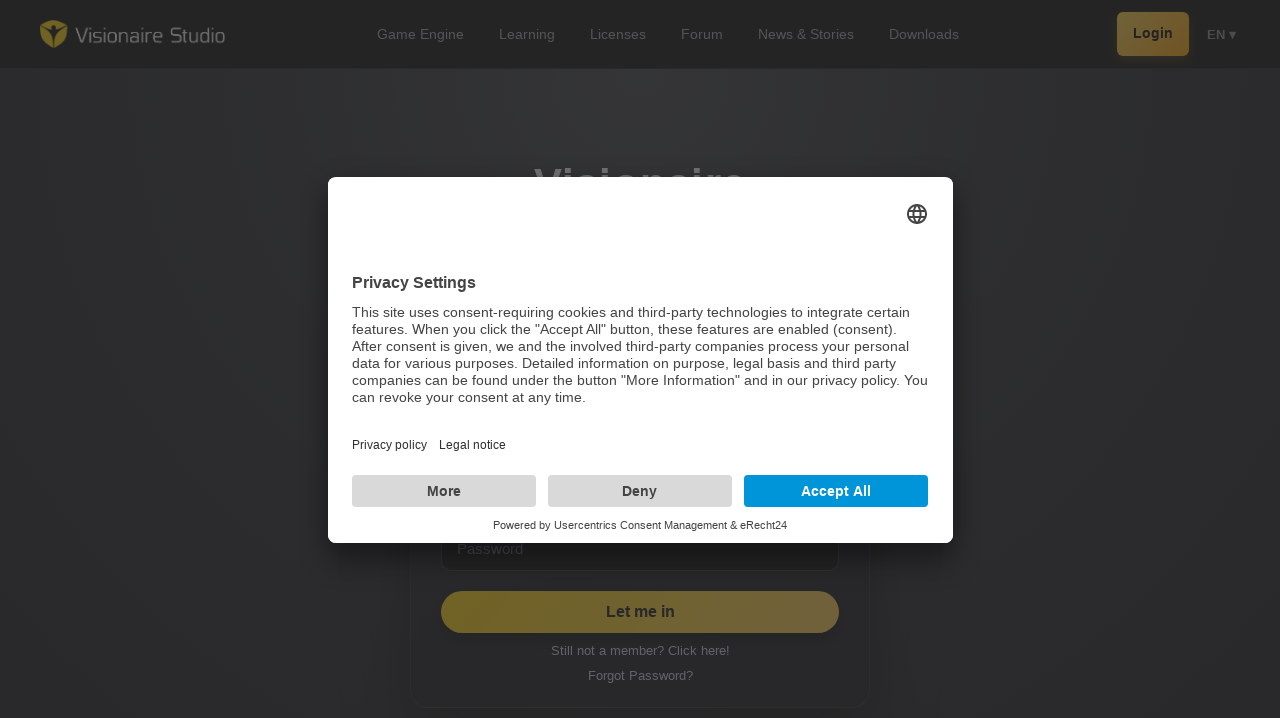

--- FILE ---
content_type: text/html; charset=utf-8
request_url: https://www.visionaire-studio.net/login/?redirect_url=/forum/quote/?id=51426
body_size: 5794
content:
<!DOCTYPE html>
<html lang="en">
<head>
    <base href="https://www.visionaire-studio.net" />
<title>Login now</title>
<link rel="shortcut icon" href="/_Themes/PhotoScheme/Favicons/Favicon_5/Favicon_5.ico?v=17" />
<link rel="manifest" href="/manifest.json" />
<script id="usercentrics-cmp" async data-eu-mode="true" data-settings-id="u0PooXBl" src="https://app.eu.usercentrics.eu/browser-ui/latest/loader.js"></script>
<script type="application/javascript" src="https://sdp.eu.usercentrics.eu/latest/uc-block.bundle.js"></script><meta name="description" content=""  id="meta_description" />
<meta name="keywords" content=""  id="meta_keywords"  />
<meta http-equiv="language" content="en" />
<meta name="robots" content="index, follow" id="meta_robots" />
<meta http-equiv="Content-Type" content="application/xhtml+xml; charset=UTF-8" id="meta_charset" />
<meta name="generator" content="siteface" id="meta_generator" />
<link rel="canonical" href="https://www.visionaire-studio.net/login/?redirect_url=/forum/quote/?id=51426" />
<meta name="viewport" content="width=device-width" />
<meta name="google-site-verification" content="yTB6eN4A7rxc-OOaRw2xtc8XsrwCjkxKHZSFCXCK9WA"  />
<meta property="og:title" content="Login now"  />
<meta property="og:description" content=""  />
<meta property="og:image" content="https://images.siteface.net/siteface/OGImages/5/game-engine.png"  />
<meta property="og:url" content="https://www.visionaire-studio.net/login/?redirect_url=/forum/quote/?id=51426"  />
<meta property="og:site_name" content="Visionaire Studio"  />
<link rel="alternate" href="https://www.visionaire-studio.net/?lang=de" hreflang="de" />
<link rel="alternate" href="https://www.visionaire-studio.net/?lang=en" hreflang="en" />
<link href="https://images.siteface.net/Styles/5/vs.min.css?version=2026118211747930" rel="Stylesheet" type="text/css" />
<link href="https://images.siteface.net/Styles/5/forum.min.css?version=2026120175910127" rel="Stylesheet" type="text/css" />
<link href="https://images.siteface.net/Styles/5/book.min.css?version=20171128144151920" rel="Stylesheet" type="text/css" />
<link href="https://images.siteface.net/Styles/5/news.min.css?version=2026119161353790" rel="Stylesheet" type="text/css" />
<link href="https://images.siteface.net/Styles/5/shop.min.css?version=20251123154840640" rel="Stylesheet" type="text/css" />
<link href="https://images.siteface.net/Styles/5/messages.min.css?version=2025121161731947" rel="Stylesheet" type="text/css" />
<link href="https://images.siteface.net/Styles/5/mobile.min.css?version=2025123112547720" rel="Stylesheet" type="text/css" />
<link href="https://images.siteface.net/Styles/5/comments.min.css?version=20161219143617443" rel="Stylesheet" type="text/css" />
<link href="https://images.siteface.net/Styles/5/games.min.css?version=2026119164938997" rel="Stylesheet" type="text/css" />
<link href="https://images.siteface.net/Styles/5/Referenzen.min.css?version=202611916334447" rel="Stylesheet" type="text/css" />
<link href="https://images.siteface.net/Styles/5/User.min.css?version=2026119161551427" rel="Stylesheet" type="text/css" />
<link href="https://images.siteface.net/Styles/5/downloads.min.css?version=2026119164027357" rel="Stylesheet" type="text/css" />
<link href="https://images.siteface.net/Styles/5/Engine.min.css?version=2026119165312623" rel="Stylesheet" type="text/css" />
<link href="https://images.siteface.net/Styles/5/Features.min.css?version=202611916546570" rel="Stylesheet" type="text/css" />
<link href="https://images.siteface.net/Styles/5/Footer.min.css?version=2026119165516320" rel="Stylesheet" type="text/css" />
<link href="https://images.siteface.net/Styles/5/Learning.min.css?version=202611918153497" rel="Stylesheet" type="text/css" />
<script id='recaptcha-script' src='https://www.google.com/recaptcha/api.js' type="text/plain" data-usercentrics="reCAPTCHA" async defer></script>

    <script src="/bundles/sfCore?v=248f347bef094d9889b1782ef0e2efdd4231bc1b"></script>
</head>
<body class=" ">
<style>
/* ================================
   1. VARIABLES & CORE SETTINGS
================================ */
:root {
  --vs-bg-glass: rgba(5, 5, 7, 0.9);
  --vs-gold-primary: #FFD34C;
  --vs-gold-gradient: linear-gradient(135deg, #FFD34C 0%, #FFA000 100%);
  --vs-text-white: #ffffff;
  --vs-text-muted: #9ca3af;
  --ease-smooth: cubic-bezier(0.23, 1, 0.32, 1);
}

/* ================================
   2. TOP BAR (Desktop Base)
================================ */
.vs-topbar {
  position: sticky; top: 0; z-index: 999; width: 100%;
  background: rgba(5, 5, 7, 0.85);
  backdrop-filter: blur(12px); -webkit-backdrop-filter: blur(12px);
  border-bottom: 1px solid rgba(255,255,255,0.08);
}

.vs-topbar-inner {
  max-width: 1200px; margin: 0 auto; padding: 12px 20px;
  display: flex; align-items: center; justify-content: space-between;
}

/* Logo */
.vs-logo img { height: 28px; display: block; transition: transform 0.3s; }
.vs-logo:hover img { transform: scale(1.05); }

/* ================================
   3. DESKTOP NAVIGATION
================================ */
.vs-mainnav { display: flex; align-items: center; }
.vs-mainnav .navigation { display: flex; gap: 4px; list-style: none; padding: 0; margin: 0; }
.vs-mainnav .navigation li a {
  display: block; font-size: 0.9rem; font-weight: 500; color: var(--vs-text-muted);
  text-decoration: none; padding: 6px 14px; border-radius: 6px; transition: all 0.2s;
}
.vs-mainnav .navigation li a:hover { color: #fff; background: rgba(255,255,255,0.05); }
.vs-mainnav .navigation li.active > a { color: #000; background: var(--vs-gold-primary); font-weight: 600; }

/* ================================
   4. RIGHT SIDE (Desktop)
================================ */
.vs-right { display: flex; align-items: center; gap: 16px; }

/* Login Button Desktop */
.button-signup {
  background: var(--vs-gold-gradient); color: #000 !important; font-weight: 600;
  font-size: 0.85rem; padding: 6px 16px; border-radius: 6px; text-decoration: none;
  transition: transform 0.2s; box-shadow: 0 4px 10px rgba(255, 160, 0, 0.2);
}
.button-signup:hover { transform: translateY(-1px); box-shadow: 0 6px 14px rgba(255, 160, 0, 0.3); }

/* Icons Desktop */
.vs-msg img { height: 20px; filter: invert(1); opacity: 0.7; }
.vs-avatar img { width: 32px; height: 32px; border-radius: 50%; border: 2px solid rgba(255,255,255,0.1); }

/* Language Desktop */
.vs-lang { position: relative; margin-left: 4px; }
.vs-lang-btn { font-size: 0.8rem; font-weight: 600; color: #888; cursor: pointer; padding: 4px; }
.vs-lang-btn:hover { color: #fff; }

.vs-lang-dropdown {
  position: absolute; top: 35px; right: 0; background: #111; border: 1px solid rgba(255,255,255,0.1);
  border-radius: 8px; padding: 6px 0; width: 140px; display: none; box-shadow: 0 10px 30px rgba(0,0,0,0.5);
}
.vs-lang-dropdown a { display: block; padding: 8px 16px; color: #aaa; font-size: 0.85rem; text-decoration: none; }
.vs-lang-dropdown a:hover { background: rgba(255,255,255,0.05); color: var(--vs-gold-primary); }

/* ================================
   5. MOBILE MENU (FIXED)
================================ */
.vs-mobile-toggle { display: none; height: 20px; filter: invert(1); cursor: pointer; }

.vs-mobile-menu {
  position: fixed; inset: 0;
  background: #0b0b0e;
  z-index: 2000;
  display: flex; flex-direction: column;
  padding: 80px 30px 40px 30px;
  overflow-y: auto;
  opacity: 0; pointer-events: none;
  transform: translateX(20px);
  transition: opacity 0.3s ease, transform 0.3s ease;
}

.vs-mobile-menu.is-open { opacity: 1; pointer-events: auto; transform: translateX(0); }

.vs-mobile-close {
  position: absolute; top: 25px; right: 25px;
  background: none; border: none; color: #fff; font-size: 2rem; cursor: pointer;
}

/* Mobile Navi */
.vs-mobile-menu .navigation {
  display: flex !important; flex-direction: column !important; align-items: center !important;
  gap: 20px; list-style: none; padding: 0; margin: 0 0 40px 0; width: 100%;
}
.vs-mobile-menu .navigation li { width: 100%; text-align: center; }
.vs-mobile-menu .navigation li a {
  font-size: 1.4rem !important; font-weight: 700 !important;
  color: #fff !important; text-decoration: none; display: block;
}
.vs-mobile-menu .navigation li.active > a { color: var(--vs-gold-primary) !important; }

/* Mobile Divider & Actions */
.vs-mobile-divider { width: 40px; height: 1px; background: rgba(255,255,255,0.15); margin: 0 auto 30px auto; }

.vs-mobile-actions { display: flex; flex-direction: column; align-items: center; gap: 15px; width: 100%; }
.vs-mobile-link { font-size: 1.1rem; color: #999; text-decoration: none; }
.vs-mobile-link:hover { color: #fff; }
.vs-mobile-btn {
  background: var(--vs-gold-gradient); color: #000 !important;
  padding: 12px 40px; border-radius: 99px; font-weight: bold; text-decoration: none;
  font-size: 1.1rem; display: inline-block;
}

/* Mobile Language Chips */
.vs-mobile-lang {
  margin-top: auto; padding-top: 30px;
  display: flex; justify-content: center; gap: 8px; flex-wrap: wrap;
}
.vs-mobile-lang a {
  color: #888; border: 1px solid #333; padding: 6px 10px; border-radius: 8px;
  text-decoration: none; font-size: 0.8rem; font-weight: 600;
}
.vs-mobile-lang a:hover {
  border-color: var(--vs-gold-primary); color: var(--vs-gold-primary);
}

/* RESPONSIVE */
@media (max-width: 1000px) {
  .vs-mainnav { display: none; }
  .vs-mobile-toggle { display: block; }
}
@media (max-width: 700px) {
  .vs-lang { display: none; }
  .button-signup, .vs-msg, .vs-avatar { display: none; }
}
</style>

<header class="vs-topbar">
  <div class="vs-topbar-inner">

    <div class="vs-logo">
      <a href="/">
        <img src="https://images.siteface.net/siteface/CMS/76/Navi/visionaire-logo-white.png" alt="Visionaire Studio">
      </a>
    </div>

    <nav class="vs-mainnav hideOnMobile">
      <ul id="WebsiteNavigation" class="navigation" >
							<li class="   "><a href="/cms/features.html" >Game Engine</a></li>
							<li class="   "><a href="/cms/Learning-Visionaire-Studio.html" >Learning</a></li>
							<li class="   "><a href="/shop/" >Licenses</a></li>
							<li class="   "><a href="/forum/" >Forum</a></li>
							<li class="   "><a href="/news/" >News &amp; Stories</a></li>
							<li class="   "><a href="/downloads" >Downloads</a></li>
						</ul>
    </nav>

    <div class="vs-right">

      
        <a href="/login/" class="button-signup">Login</a>
      

      <div class="vs-lang">
        <div class="vs-lang-btn" id="vsLangBtn">
            EN
            ▾
        </div>
        <div class="vs-lang-dropdown" id="vsLangDropdown">
          <a href="/?lang=de">Deutsch</a>
          <a href="/?lang=en">English</a>
          <a href="/?lang=fr">Français</a>
          <a href="/?lang=es">Español</a>
          <a href="/?lang=it">Italiano</a>
          <a href="/?lang=cz">Čeština</a>
        </div>
      </div>

      <img src="https://images.siteface.net/siteface/CMS/5/Navi/menu.svg" 
           class="vs-mobile-toggle" id="vsMobileToggle" alt="Menu">
    </div>
  </div>
</header>

<div class="vs-mobile-menu" id="vsMobileMenu">
  <button type="button" class="vs-mobile-close" id="vsMobileClose">&times;</button>
  
  <ul id="WebsiteNavigation" class="navigation" >
							<li class="   "><a href="/cms/features.html" >Game Engine</a></li>
							<li class="   "><a href="/cms/Learning-Visionaire-Studio.html" >Learning</a></li>
							<li class="   "><a href="/shop/" >Licenses</a></li>
							<li class="   "><a href="/forum/" >Forum</a></li>
							<li class="   "><a href="/news/" >News &amp; Stories</a></li>
							<li class="   "><a href="/downloads" >Downloads</a></li>
						</ul>

  <div class="vs-mobile-divider"></div>

  <div class="vs-mobile-actions">
    
      <a href="/login/" class="vs-mobile-btn">Login / Registrieren</a>
    
  </div>

  <div class="vs-mobile-lang">
    <a href="/?lang=de">DE</a>
    <a href="/?lang=en">EN</a>
    <a href="/?lang=fr">FR</a>
    <a href="/?lang=es">ES</a>
    <a href="/?lang=it">IT</a>
    <a href="/?lang=cz">CZ</a>
  </div>

</div>

<script>
(function() {
  // Desktop Lang Dropdown Logic
  const langBtn = document.getElementById('vsLangBtn');
  const langDrop = document.getElementById('vsLangDropdown');
  if(langBtn && langDrop) {
    langBtn.addEventListener('click', (e) => {
      e.stopPropagation();
      langDrop.style.display = langDrop.style.display === 'block' ? 'none' : 'block';
    });
    document.addEventListener('click', (e) => {
      if (!langDrop.contains(e.target) && e.target !== langBtn) langDrop.style.display = 'none';
    });
  }

  // Mobile Menu Logic
  const toggle = document.getElementById('vsMobileToggle');
  const menu = document.getElementById('vsMobileMenu');
  const close = document.getElementById('vsMobileClose');
  
  if(toggle && menu) {
    toggle.addEventListener('click', () => { 
      menu.classList.add('is-open'); 
      document.body.style.overflow = 'hidden'; 
    });
    close.addEventListener('click', () => { 
      menu.classList.remove('is-open'); 
      document.body.style.overflow = ''; 
    });
  }
})();
</script>

<style>
/* ================================
   LOGIN PAGE – VISIONAIRE DARK
================================ */

.background-login {
  min-height: calc(100vh - 70px);
  padding: 40px 16px 60px;
  background:
    radial-gradient(circle at 50% 0%, #3a3c44 0%, #22232b 40%, #101017 100%);
  display: flex;
  align-items: center;
  justify-content: center;
}

/* Wrapper */
.vs-login-shell {
  max-width: 460px;
  width: 100%;
  text-align: center;
}

/* Haupttitel */
.vs-login-title {
  font-size: 2.6rem;
  font-weight: 700;
  color: #ffffff;
  margin: 0 0 14px;
  letter-spacing: 0.03em;
}

/* Werbe-Subline */
.vs-login-subline {
  text-align: center;
  color: #dfe2ec;
  font-size: 1rem;
  margin-bottom: 32px;
  line-height: 1.45;
  opacity: 0.9;
}

/* Card */
.vs-login-card {
  background: radial-gradient(circle at 0 0, rgba(255,255,255,0.06), transparent 60%),
              #111119;
  border-radius: 18px;
  padding: 26px 30px 24px;
  box-shadow: 0 22px 60px rgba(0,0,0,0.85);
  border: 1px solid rgba(255,255,255,0.07);
  color: #f5f5f7;
}

/* Social Buttons */
.login-social-networks {
  display: flex;
  gap: 12px;
  justify-content: center;
  margin-bottom: 20px;
}

.login-social-networks a {
  flex: 1 1 auto;
  display: inline-flex;
  align-items: center;
  justify-content: center;
  padding: 11px 10px;
  border-radius: 999px;
  font-size: 0.95rem;
  font-weight: 600;
  letter-spacing: 0.02em;
  text-decoration: none;
  color: #fff;
  border: none;
  box-shadow: 0 3px 10px rgba(0,0,0,0.35);
  transition: transform 0.16s ease, box-shadow 0.16s ease, filter 0.16s ease;
}

/* Facebook */
.login-facebook {
  background: #1877f2;
}

/* Google – moderner, neutrales Logo (kein G+) */
.login-google {
  background: #db4437;
}

.login-social-networks a:hover {
  transform: translateY(-2px);
  box-shadow: 0 6px 18px rgba(0,0,0,0.55);
  filter: brightness(1.07);
}

/* Trenntext */
.login-spacer-text {
  margin: 2px 0 18px;
  font-size: 0.85rem;
  color: #a0a4b5;
}

/* Inputs */
.input-field {
  width: 100%;
  padding: 12px 15px;
  border-radius: 10px;
  border: 1px solid rgba(255,255,255,0.16);
  background: rgba(4,4,8,0.95);
  color: #f5f5f7;
  font-size: 0.96rem;
  margin-bottom: 14px;
  box-shadow: inset 0 1px 3px rgba(0,0,0,0.7);
}

.input-field::placeholder {
  color: #777b8c;
}

.input-field:focus {
  outline: none;
  border-color: #ffd54a;
  box-shadow: 0 0 0 1px rgba(255,213,74,0.4);
}

/* Login Button */
.button.active {
  width: 100%;
  margin-top: 6px;
  padding: 12px 0;
  border-radius: 999px;
  border: none;
  background: linear-gradient(130deg, #ffd400, #ffce55);
  color: #111111;
  font-weight: 650;
  font-size: 1rem;
  cursor: pointer;
  box-shadow: 0 8px 18px rgba(0,0,0,0.7);
  transition: transform 0.16s ease, box-shadow 0.16s ease, filter 0.16s ease;
}

.button.active:hover {
  transform: translateY(-2px);
  box-shadow: 0 12px 26px rgba(0,0,0,0.85);
  filter: brightness(1.05);
}

/* Links */
.info-link {
  margin-top: 10px;
  font-size: 0.82rem;
}

.info-link a {
  color: #cfd2e3 !important;
  text-decoration: none;
}

.info-link a:hover {
  text-decoration: underline;
}

/* Responsiv */
@media (max-width: 520px) {
  .vs-login-card {
    padding: 22px 20px 20px;
  }
  .vs-login-title {
    font-size: 2.2rem;
  }
}
</style>


<section class="module_area background-login">
  <div class="vs-login-shell">

    <!-- Titel -->
    <h1 class="vs-login-title">Visionaire Community</h1>

    <!-- Subline -->
    <p class="vs-login-subline">
      Join the discussion, showcase your projects, share updates,
and manage your Visionaire Studio profile.
    </p>

    <!-- Karte -->
    <div class="vs-login-card">

      <!-- Social Login -->
      <div class="login-social-networks">

        <a href="/oAuth/?provider=facebook&redirect_url=/forum/quote/?id=51426" class="login-facebook">
          Facebook
        </a>

        <a href="/oAuth/?provider=google&redirect_url=/forum/quote/?id=51426" class="login-google">
          Google
        </a>

      </div>

      <h3 class="login-spacer-text">or use your e-mail</h3>

      <iframe name="registration_iframe" id="registration_frame" class="dn"></iframe>
      <div id="registration_message" class="message dn"></div>

      <!-- Formular -->
      <form class="login-formular" method="post" id="frm_login_2"
            action="/registration/login/?try=1" name="frm_login_2">

        <input type="hidden" id="url_crypt" name="url_crypt" value="">
        <input type="hidden" id="login_url" name="login_url" value="http://visionaire.siteface.net/registration/login/">
        <input type="hidden" id="login_portal" name="login_portal" value="76">
        <input type="hidden" id="login_redirectUrl" name="login_redirectUrl" value="/forum/quote/?id=51426">

        <ul>

          <li id="input-username">
            <input data-index="1"
                   type="text"
                   placeholder="E-mail address"
                   class="input-field"
                   name="login_benutzername"
                   id="login_benutzername"
                   autofocus />
          </li>

          <li id="input-password">
            <input data-index="4"
                   type="password"
                   placeholder="Password"
                   class="input-field"
                   name="login_kennwort"
                   id="login_kennwort" />
          </li>

          <li>
            <input type="submit"
                   class="button active"
                   id="login_button"
                   name="login_button"
                   value="Let me in" />
          </li>

          <li class="info-link">
            <a href="/signup/">Still not a member? Click here!</a>
          </li>
          <li class="info-link">
            <a href="/forgotPassword/">Forgot Password?</a>
          </li>

        </ul>
      </form>
    </div>

  </div>
</section>


<section id="vs-footer">
  <div class="vs-inner">

    <div class="footer-grid">

      <!-- BRANDING / LOGO BLOCK -->
      <div>
        <div class="footer-logo">
          <a href="/">
            <img src="https://images.siteface.net/siteface/CMS/5/Navi/visionaire-logo-white.png" alt="Visionaire Studio" />
          </a>
        </div>

        <p>Bring your stories to life.</p>

        <div class="footer-socials">
          <a href="https://www.facebook.com/VisionaireStudio/" target="_blank" rel="noopener">
            <img src="https://images.siteface.net/siteface//CMS/76/Navi/facebook-big.png" alt="Facebook" />
          </a>
          <a href="https://twitter.com/visstudio_en" target="_blank" rel="noopener">
            <img src="https://images.siteface.net/siteface//CMS/76/Navi/twitter-big.png" alt="Twitter" />
          </a>
          <a href="https://discord.gg/g5zFejW" target="_blank" rel="noopener">
            <img src="https://images.siteface.net/siteface//CMS/5/Navi/discord-big.png" alt="Discord" />
          </a>
        </div>
      </div>

      <!-- PRODUCT -->
      <div>
        <h4>Product</h4>
        <a href="/features-german.html">Features</a>
        <a href="/shop">Pricing</a>
        <a href="/downloads">Download</a>
      </div>

      <!-- RESOURCES -->
      <div>
        <h4>Resources</h4>
        <a href="https://wiki.visionaire-tracker.net/wiki/Main_Page" target="_blank">Documentation</a>
        <a href="/learning">Tutorials</a>
        <a href="/news/">Blog</a>
      </div>

      <!-- COMMUNITY -->
      <div>
        <h4>Community</h4>
        <a href="https://www.visionaire-studio.net/references">Showcase</a>
        <a href="https://www.visionaire-studio.net/forum/" target="_blank">Forum</a>
        <a href="https://discord.gg/g5zFejW" target="_blank">Discord</a>
      </div>

    </div>

    <!-- BOTTOM LINE -->

<div class="footer-bottom">
  © 2026 Visionaire Studio. All rights reserved. <br>

  

  
    <a href="https://www.visionaire-studio.net/cms/imprint.html">Imprint</a> · 
    <a href="https://www.visionaire-studio.net/cms/privacy-policy.html">Privacy Policy</a> · 
    <a href="https://www.visionaire-studio.net/cms/general-terms.html">Terms</a>
  

</div>

  </div>
</section>







<script type="text/javascript" src="/media/translate/translate.5.en.min.js"></script>
<script type="text/javascript" src="/Scripts/5/F1B9EA1E257394587DADA14BFBDF971F.min.js?version=2025520102324867"></script>


</body>
</html>


--- FILE ---
content_type: text/css
request_url: https://images.siteface.net/Styles/5/User.min.css?version=2026119161551427
body_size: 1805
content:
.module_area.user-profile{background:linear-gradient(135deg,#1d3460 0%,#0f172a 50%,#050816 100%);padding:40px 0 60px;color:#f9fafb;font-family:system-ui,-apple-system,"Segoe UI",sans-serif}.user-profile-inner{max-width:1080px;margin:0 auto;padding:0 20px}.user-profile-header{display:flex;justify-content:space-between;align-items:center;margin-bottom:18px}.profile-back-btn{border-radius:999px;border:1px solid rgba(148,163,184,.6);background:rgba(15,23,42,.7);color:#e5e7eb;padding:6px 14px;font-size:.9rem;cursor:pointer;transition:.18s ease}.profile-back-btn:hover{background:rgba(30,64,175,.9);border-color:rgba(191,219,254,.9)}.user-profile-header-right{display:flex;gap:8px}.profile-btn{border-radius:999px;font-size:.9rem;padding:7px 16px;text-decoration:none;display:inline-flex;align-items:center;justify-content:center;border:1px solid transparent;transition:.18s ease;white-space:nowrap}.profile-btn-edit{background:#fde68a;color:#111827;font-weight:600;border-color:#fbbf24;box-shadow:0 8px 18px rgba(0,0,0,.6)}.profile-btn-edit:hover{background:#facc15;border-color:#f59e0b;transform:translateY(-1px);box-shadow:0 11px 24px rgba(0,0,0,.8);color:#111827}.profile-btn-logout,.profile-btn-message{background:rgba(15,23,42,.7);color:#e5e7eb;border-color:rgba(148,163,184,.7);box-shadow:0 6px 16px rgba(0,0,0,.45)}.profile-btn-logout:hover{background:#b91c1c;border-color:#f97316;color:#fff;transform:translateY(-1px);box-shadow:0 4px 12px rgba(0,0,0,.6)}.profile-btn-message:hover{background:#1d4ed8;border-color:#bfdbfe;transform:translateY(-1px)}.user-profile-grid{display:grid;grid-template-columns:260px minmax(0,1fr);gap:32px;align-items:flex-start;margin-bottom:26px}.user-profile-avatar-wrap{display:flex;justify-content:center}.user-profile-avatar{width:220px;height:220px;border-radius:999px;overflow:hidden;border:3px solid rgba(248,250,252,.9);box-shadow:0 10px 30px rgba(0,0,0,.55);position:relative;background:radial-gradient(circle at 30% 0%,#1d4ed8 0%,#020617 70%)}.user-profile-avatar img{width:100%;height:100%;object-fit:cover;display:block}.user-profile-avatar-placeholder{width:100%;height:100%;display:flex;align-items:center;justify-content:center;font-size:4rem;opacity:.9}.user-profile-avatar.user-online::after{content:"";position:absolute;right:6px;bottom:6px;width:16px;height:16px;border-radius:999px;background:#22c55e;border:2px solid #020617;box-shadow:0 0 6px rgba(22,163,74,.6);pointer-events:none}@media(max-width:600px){.user-profile-avatar.user-online::after{right:4px;bottom:4px;width:13px;height:13px;border-width:2px}}.user-profile-main{min-width:0}.user-profile-heading-row{display:flex;justify-content:space-between;gap:18px;align-items:flex-start;margin-bottom:12px}.user-profile-heading-main{display:block}.user-profile-name{margin:0 0 4px;font-size:2rem;letter-spacing:.03em}.user-profile-meta{font-size:.98rem;color:#cbd5f5}.user-profile-avatar-inline{display:none;align-items:center}.user-profile-rank{text-align:right}.user-profile-rank-badge{display:inline-flex;align-items:center;gap:6px;border-radius:999px;padding:6px 12px;background:radial-gradient(circle at 0 0,#fef9c3 0%,#facc15 45%,#b45309 100%);color:#111827;font-size:.86rem;font-weight:700;box-shadow:0 6px 16px rgba(0,0,0,.45)}.user-profile-rank-sub{margin-top:4px;font-size:.78rem;color:#e5e7eb}.user-profile-quote{margin:10px 0 14px;padding:12px 16px 14px 16px;border-radius:12px;background:rgba(15,23,42,.9);border:1px solid rgba(148,163,184,.4);display:grid;grid-template-columns:auto minmax(0,1fr);gap:12px;align-items:flex-start}.user-profile-quote .quote-icon{font-size:2.2rem;line-height:1;opacity:.5}.user-profile-quote .quote-text{font-size:1rem;line-height:1.6}.quote-placeholder{opacity:.7;font-style:italic}.user-profile-info-card{margin-top:6px;padding:12px 14px;border-radius:12px;background:rgba(15,23,42,.95);border:1px solid rgba(148,163,184,.35);display:grid;grid-template-columns:repeat(3,minmax(0,1fr));gap:10px}.info-item{min-width:0}.info-label{font-size:.78rem;color:#cbd5f5;margin-bottom:2px}.info-value{font-size:.95rem;font-weight:600}.user-profile-content-grid{margin-top:14px;display:grid;grid-template-columns:minmax(0,1.4fr) minmax(0,1fr);gap:18px}.user-profile-column{min-width:0}.profile-box{background:rgba(15,23,42,.96);border-radius:14px;border:1px solid rgba(148,163,184,.4);padding:14px 16px 16px;box-shadow:0 6px 18px rgba(0,0,0,.55)}.profile-box+.profile-box{margin-top:14px}.profile-box-title{margin:0 0 10px;font-size:1.05rem;font-weight:700}.profile-activity-list{list-style:none;margin:0;padding:0;display:flex;flex-direction:column;gap:8px}.activity-item{padding:8px 10px;border-radius:10px;background:#020617;border:1px solid rgba(30,64,175,.4)}.activity-title{font-size:.92rem;margin-bottom:2px}.activity-meta{font-size:.78rem;color:#9ca3af}.profile-social-list{display:flex;flex-direction:column;gap:8px}.profile-social-btn{display:inline-flex;align-items:center;justify-content:center;padding:7px 10px;border-radius:999px;border:1px solid rgba(148,163,184,.7);background:#020617;font-size:.9rem;text-decoration:none;color:#e5e7eb;width:100%;box-sizing:border-box;transition:.16s ease}.profile-social-btn:hover{background:#1d4ed8;border-color:#bfdbfe;box-shadow:0 4px 10px rgba(0,0,0,.5);transform:translateY(-1px)}.profile-social-empty{font-size:.86rem;color:#9ca3af}.profile-news-list{list-style:none;margin:0;padding:0;display:flex;flex-direction:column;gap:8px}.profile-news-item{border-radius:10px;background:#020617;border:1px solid rgba(30,64,175,.4)}.profile-news-link{display:flex;align-items:center;justify-content:space-between;gap:8px;padding:8px 10px;text-decoration:none;color:#f9fafb}.profile-news-headline{font-size:.92rem;font-weight:600;flex:1 1 auto}.profile-news-date{font-size:.78rem;color:#9ca3af;white-space:nowrap}.profile-news-more{display:inline-block;margin-top:10px;font-size:.84rem;color:#38bdf8;text-decoration:none}.profile-news-more:hover{text-decoration:underline}.profile-login-needed{text-align:center;margin:60px 0 40px;color:#fff;font-size:1.1rem}@media(max-width:900px){.user-profile-grid{grid-template-columns:minmax(0,1fr)}.user-profile-avatar-wrap{justify-content:flex-start}.user-profile-heading-row{flex-direction:column;align-items:flex-start}.user-profile-rank{text-align:left;margin-top:8px}.user-profile-content-grid{grid-template-columns:minmax(0,1fr)}}@media(max-width:600px){.user-profile-grid{grid-template-columns:minmax(0,1fr);gap:16px}.user-profile-avatar-wrap{display:none}.user-profile-heading-main{display:flex;align-items:center;gap:10px}.user-profile-avatar-inline{display:flex}.user-profile-avatar-inline .user-profile-avatar{width:64px;height:64px;border-width:2px;box-shadow:0 6px 14px rgba(0,0,0,.5)}.user-profile-name{font-size:1.55rem}.user-profile-meta{font-size:.9rem}.user-profile-header-right{margin-top:6px;gap:6px;flex-wrap:wrap;justify-content:flex-end}.user-profile-info-card{grid-template-columns:1fr}}

--- FILE ---
content_type: application/javascript; charset=utf-8
request_url: https://www.visionaire-studio.net/Scripts/5/F1B9EA1E257394587DADA14BFBDF971F.min.js?version=2025520102324867
body_size: 5628
content:
function ajax_caller(n){var t=new ajax;t.call({url:n,type:"GET",success:function(n){console.log(n)}})}function initComments(){function i(n){n.setAttribute("wrap","OFF");n.setAttribute("rows","2");sf("#write-comment-submit").addClass("active");sf("#write-comment-cancel").addClass("active")}function t(n){n.setAttribute("rows","1");n.style.height="auto";n.value="";sf("#write-comment-submit").removeClass("active");sf("#write-comment-cancel").removeClass("active")}var n=document.getElementById("write-comment-textarea");n&&(sf(n).growingTextarea(),n.onclick=function(){i(this)},n.onblur=function(){this.value.length==0&&t(this)},sf("#write-comment-cancel").click(function(){t(n)}))}function initShopImages(){var n=new Date;sf(".shop-product-image").each(function(t){t.src=t.src+"?v="+n.getMilliseconds();t.onload=function(){var n=sf(this.parentNode).width(),t=n/4*3;this.parentNode.style.height=t+"px";sf(this).fixPictureOriantation({width:n,height:t})}})}function headerSlider(){sf(".slider-list").each(function(n){sf.Slider({object:n,arrows:!0,autoslide:!1,arrowLeft:"https://images.siteface.net/siteface//CMS/73/Navi/header-button-left.png",arrowRight:"https://images.siteface.net/siteface//CMS/73/Navi/header-button-right.png",callback:function(n){var i=n.parentNode.getElementsByTagName("div"),t;sf(i).each(function(n){n&&(sf(n).hasClass("text-container")?sf(n).removeClass("visi"):sf(n).hasClass("picture-container")&&sf(n).removeClass("visi"))});t=n.getElementsByTagName("div");sf(t).each(function(n){n&&(sf(n).hasClass("text-container")?window.setTimeout(function(){sf(n).addClass("visi")},700):sf(n).hasClass("picture-container")&&window.setTimeout(function(){sf(n).addClass("visi")},200))})},timer:5e3})})}function nl2br_12_rev(n){if(typeof n=="string")return n=n.replace(/<br \/>/gi,"\n"),n=n.replace(/<br \/>/gi,"<br />"),n=n.replace(/<br>/gi,"\n"),n=n.replace(/<br>/gi,"<br />"),n=n.replace(/<br>/gi,"<br />"),n.replace(/<br \/>/gi,"<br />")}function nl2br_12(n){return typeof n=="string"?n.replace(/(\r\n)|(\n\r)|\r|\n/g,"<br />"):n}function initLinks(n,t){var r=document.getElementById(t),o;if(r){var u=sf.i18n(403),f=sf.i18n(404),i=[],e=r.getElementsByTagName("li");for(o in e)try{var s=e[o].getElementsByTagName("div"),h=s[0].innerHTML,c=s[1].innerHTML,l={columns:[{name:"linkNames[]",value:h,placeholder:u},{name:"linkURLs[]",value:c,placeholder:f}]};i.push(l)}catch(a){}i.push({columns:[{name:"linkNames[]",value:"",placeholder:u},{name:"linkURLs[]",value:"",placeholder:f}]});sf("#"+n).addFields({removeFirst:!0,rows:i,inputCSS:"box-sizing input-field",addText:sf.i18n(297),addTextPlural:sf.i18n(297)})}}function removeImage(n,t){var r=sf("#moduleName").val(),i;sf(n.parentNode).remove();i=new ajax;i.call({type:"POST",url:"/"+r+"/deleteUpload/",parameter:"id="+t,success:function(){}})}function initImages(n,t){var r=sf("#tmpDir").val(),u=sf("#uploadID").val(),f=sf("#moduleName").val(),i;sf("#"+n).ImageUploader({id:"uploaderProfilePicture",target:"iframeUploaderProfilePicture",action:"/"+f+"/upload/?tmpDir="+r+"&id="+u,move:!1,multiple:!0,callback:function(n){var s=document.getElementById(t),f=new Date,e,r;for(e in n.pictures){var o=n.pictures[e],u=document.createElement("li"),i=document.createElement("a");i.href="javascript:void(0)";i.className="db remove-icon";i.innerHTML='<i class="IS_SVG IS_SVG_Trash db"><\/i>';i.onclick=function(n){return function(){removeImage(this,n)}}(o.picid);r=new Image;r.className="forum-form-image";r.src=o.thumbnail+"?v="+f.getMilliseconds()+"-"+f.getSeconds();r.onload=function(){sf(this).fixPictureOriantation({center:!0,width:128,height:93})};u.appendChild(r);u.appendChild(i);s.appendChild(u)}}});i=new Date;sf(".forum-form-image").each(function(n){n.src=n.src+"?v="+i.getMilliseconds();n.onload=function(){sf(this).fixPictureOriantation({center:!0,width:128,height:93})}})}function initForumCreateIframe(){var t=document.getElementById("iframe_create_forum"),i,n;t&&(t.onload=function(){var n=this.contentWindow.document.body.innerHTML,t;n!=""&&(n=n.replace(/<\/?pre[^>]*>/ig,""),t=JSON.parse(n),t.status=="ok"?location.href=t.link+"#"+t.postID:alert("error"))},i=document.getElementById("forum-language"),n=document.getElementById("forum-categories"),n)&&(i.onchange=function(){var t=new ajax;t.call({type:"POST",url:"/forum/getcategories/",parameter:"langID="+this.value,success:function(t){var i=JSON.parse(t),u,f,r;n.innerHTML="";for(r in i.categories)i.categories[r].parentID==0?(f=document.createElement("optgroup"),f.label=i.categories[r].name,n.appendChild(f)):(u=document.createElement("option"),u.value=i.categories[r].id,u.innerHTML="  "+i.categories[r].name,n.appendChild(u))}})})}function initNewsCreateIframe(){var t=document.getElementById("iframe_create_news"),i,n;t&&(t.onload=function(){var n=this.contentWindow.document.body.innerHTML,t;n!=""&&(n=n.replace(/<\/?pre[^>]*>/ig,""),t=JSON.parse(n),t.status=="error"?alert("error"):location.href="/news/article/"+t.Alias+"/")},i=document.getElementById("news-language"),n=document.getElementById("news-categories"),i.onchange=function(){var t=new ajax;t.call({type:"POST",url:"/news/categories/",parameter:"langID="+this.value,success:function(t){var r=JSON.parse(t),i,u;n.innerHTML="";for(u in r.categories)i=document.createElement("option"),i.value=r.categories[u].ID,i.innerHTML=r.categories[u].Sp0,n.appendChild(i)}})})}function initRegistrationFrame(){var n=document.getElementById("registration_frame");n&&(n.onload=function(){var t=this.contentWindow.document.body.innerHTML,n,i;t!=""&&(t=t.replace(/<\/?pre[^>]*>/ig,""),n=JSON.parse(t),console.log(n),n.error==!0?(sf("#registration_message").html(Object.entries(n.errors).map(n=>n[1]).join("\n")),sf("#registration_message").attr("style","display:block;background:#fff;border:2px solid #f00;padding:10px;")):n.error==!1&&(sf("#registration_message").html(""),i=document.getElementById("registration-formular"),sf("#registration-formular").attr("style","color:#fff"),sf("#registration-formular").html(n.finishMessage)))})}function removePost(){function n(){var r=sf("#postID").val()>0?"post":"thread",u=sf("#postID").val()>0?sf("#postID").val():sf("#threadID").val(),i=document.createElement("div"),t=document.createElement("a"),n;return t.className="button active floatRight margin",t.innerHTML=sf.i18n(405),t.onclick=function(){var n=new ajax;n.call({url:"/forum/delete/",type:"POST",parameter:"type="+r+"&id="+u+"",success:function(n){n=n.replace(/<\/?pre[^>]*>/ig,"");var t=JSON.parse(n);location.href=t.link}})},i.appendChild(t),n=document.createElement("a"),n.innerHTML=sf.i18n(208),n.className="button floatRight",n.onclick=function(){sf("#remove-post-popup").fadeOut(100)},i.appendChild(n),i}sf.ModalPopup({id:"remove-post-popup",hideBody:!1,header:sf.i18n(294),content:sf.i18n(396),buttons:n(),width:400})}function removeUser(n){function t(){var r=document.createElement("div"),i=document.createElement("a"),t;return i.className="button active floatRight margin",i.innerHTML="Delete User",i.onclick=function(){var t=new ajax;t.call({url:"/forum/deleteUser/",type:"POST",parameter:"id="+n+"",success:function(n){n=n.replace(/<\/?pre[^>]*>/ig,"");var t=JSON.parse(n);location.href=t.link}})},r.appendChild(i),t=document.createElement("a"),t.innerHTML=sf.i18n(208),t.className="button floatRight",t.onclick=function(){sf("#remove-user-popup").fadeOut(100)},r.appendChild(t),r}sf.ModalPopup({id:"remove-user-popup",hideBody:!1,header:"Delete User",content:"Do your really want to delete this User?",buttons:t(),width:400})}function removeNews(){function n(){var r=sf("#uploadID").val(),i=document.createElement("div"),t=document.createElement("a"),n;return t.className="button active floatRight margin",t.innerHTML=sf.i18n(405),t.onclick=function(){var n=new ajax;n.call({url:"/news/delete/",type:"POST",parameter:"id="+r+"",success:function(n){n=n.replace(/<\/?pre[^>]*>/ig,"");var t=JSON.parse(n);location.href="/news/"}})},i.appendChild(t),n=document.createElement("a"),n.innerHTML=sf.i18n(208),n.className="button floatRight",n.onclick=function(){sf("#remove-post-popup").fadeOut(100)},i.appendChild(n),i}sf.ModalPopup({id:"remove-post-popup",hideBody:!1,header:sf.i18n(294),content:sf.i18n(396),buttons:n(),width:400})}function initVideos(){sf(".video-embed").each(function(n){var t=c.isMobile()?sf(n.parentNode).width():sf(n.parentNode).width()/2,i=t/16*9;n.style.width=t+"px";n.style.height=i+"px"})}function newsGalleryImage(){var n=new Date,t=n.getMilliseconds();sf(".news-gallery-image").each(function(n){n&&(n.onload=function(){var n=this.parentNode.parentNode;sf(n).hasClass("first")?sf(this).addClass("max-height"):sf(this).fixPictureOriantation({width:sf(n).width(),height:sf(n).height(),center:!0,crop:!0})},n.src=n.src)});sf(".gallery-list-image").each(function(n){n&&(n.onload=function(){var n=this.parentNode.parentNode;sf(n).hasClass("first")?sf(this).addClass("max-height"):sf(this).fixPictureOriantation({width:sf(n).width(),height:sf(n).height(),center:!0,crop:!0})})})}function writeMessage(n,t){var h=document.createElement("div"),f,i,r,u,e,o,s;h.className="popup-write-message";f=document.createElement("iframe");f.id="iframe-write-message";f.name="iframe-write-message";f.style.display="none";f.onload=function(){var n=this.contentWindow.document.body.innerHTML;n!=""&&(n=n.replace(/<\/?pre[^>]*>/ig,""),sf("#modal-popup-write-message").fadeOut(200),sf("#write-message-textarea").val(""),sf.ModalPopup({id:"write-message-finish",content:sf.i18n(392),timer:2e3}))};h.appendChild(f);i=document.createElement("form");i.action="/messages/saveMessage/";i.method="POST";i.id="form-write-message";i.name="form-write-message";i.target="iframe-write-message";r=document.createElement("input");r.type="hidden";r.name="to";r.value=n;i.appendChild(r);r=document.createElement("input");r.type="hidden";r.name="modul";r.value="messagesNew";i.appendChild(r);u=document.createElement("textarea");u.className="textarea-write-message input-field";u.name="message";u.onkeydown=function(){sf(this).removeClass("error")};i.appendChild(u);e=document.createElement("div");e.className="button-write-message";o=document.createElement("input");o.value=sf.i18n(391);o.onclick=function(){if(u.value.length<=0)return sf(u).addClass("error"),!1;this.disabled=!0;this.value=sf.i18n(389);document.getElementById("form-write-message").submit()};o.className="button active floatRight send-button-write-message";e.appendChild(o);s=document.createElement("input");s.value=sf.i18n(293);s.onclick=function(){sf("#modal-popup-write-message").fadeOut(200)};s.className="button cancel send-button-write-message";e.appendChild(s);h.appendChild(i);sf.ModalPopup({header:sf.i18n(390)+" "+t,id:"modal-popup-write-message",content:h,buttons:e,width:600})}function initProfileClick(){sf(".user-profile-link").click(function(){var n=sf(this).attr("data-userid"),t=new ajax;return t.call({url:"ajax.ashx",type:"POST",parameter:"modul=user&action=getprofile&userID="+n,success:function(n){var t=JSON.parse(n),f=document.createElement("div"),d,l,y,s,p,w,a,b,v,h,e,u,r,g,c,nt,k,o,i;f.className="user-profile-popup";d=t.userIsOnline?"user-is-online":"";l=document.createElement("div");l.className="user-profile-popup-avatar "+d;y=new Image;y.src=t.thumb;l.appendChild(y);f.appendChild(l);s=document.createElement("div");s.className="user-profile-popup-name";p=document.createElement("h2");p.innerHTML=t.fullname;s.appendChild(p);f.appendChild(s);(t.age>0||t.countryID>0)&&(w=document.createElement("div"),w.className="user-profile-popup-subheadline",a=document.createElement("span"),t.age>0&&(a.innerHTML+=t.age+" "+sf.i18n(262)),t.countryID>0&&(a.innerHTML+=", "+sf.i18n(388)+" "+t.country+""),b=document.createElement("h3"),b.innerHTML=a.innerHTML,s.appendChild(b),f.appendChild(w));t.aboutMe.innerHTML!=""&&(v=document.createElement("div"),v.className="user-profile-popup-blockquote",v.innerHTML=t.aboutMe,f.appendChild(v));t.aboutMe.innerHTML!=""&&(h=document.createElement("div"),h.className="user-profile-popup-infos",e=document.createElement("div"),e.className="user-profile-popup-infos-left",u=document.createElement("h4"),u.innerHTML=sf.i18n(264),e.appendChild(u),r=document.createElement("div"),r.innerHTML=sf.i18n(386)+": "+t.memberSince,e.appendChild(r),u=document.createElement("h4"),u.innerHTML=t.countForumPosts>1||t.countForumPosts==0?t.countForumPosts+" "+sf.i18n(265):t.countForumPosts+" "+sf.i18n(266),e.appendChild(u),g=t.countForumPosts>3e3?sf.i18n(273):t.countForumPosts>2e3?sf.i18n(272):t.countForumPosts>1e3?sf.i18n(271):t.countForumPosts>500?sf.i18n(270):t.countForumPosts>250?sf.i18n(269):t.countForumPosts>100?sf.i18n(268):sf.i18n(267),r=document.createElement("div"),r.innerHTML=g,e.appendChild(r),h.appendChild(e),c=document.createElement("div"),c.className="user-profile-popup-infos-right",u=document.createElement("h4"),u.innerHTML=sf.i18n(274),c.appendChild(u),r=document.createElement("div"),t.networkFacebook==""&&t.networkTwitter==""&&t.networkSkype==""&&t.networkWebsite==""&&t.networkPatreon==""&&(r.innerHTML=sf.i18n(402)),t.networkFacebook!=""&&(i=document.createElement("a"),i.href="https://www.facebook.com/"+t.networkFacebook+"/",i.target="_blank",i.className="social-network-button-popup facebook",i.innerHTML='<img src="https://images.siteface.net/siteface//CMS/76/Navi/1473879853_facebook.png" />',r.appendChild(i)),t.networkTwitter!=""&&(i=document.createElement("a"),i.href="https://www.twitter.com/"+t.networkTwitter+"/",i.target="_blank",i.className="social-network-button-popup twitter",i.innerHTML='<img src="https://images.siteface.net/siteface//CMS/76/Navi/1473875398_twitter.png" />',r.appendChild(i)),t.networkPatreon!=""&&(i=document.createElement("a"),i.href="https://www.patreon.com/"+t.networkPatreon+"/",i.target="_blank",i.className="social-network-button-popup twitter",i.innerHTML='<img src="https://images.siteface.net/siteface//CMS/76/Navi/Patreon-Community.png" />',r.appendChild(i)),t.networkSkype!=""&&(i=document.createElement("a"),i.href="javascript:void(0)",i.target="_blank",i.className="social-network-button-popup skype",i.innerHTML='<img src="https://images.siteface.net/siteface//CMS/76/Navi/1473879870_skype.png" /> <span>'+t.networkSkype+"<\/span>",r.appendChild(i)),t.networkWebsite!=""&&(nt=t.networkWebsite.indexOf("http://")==-1?"http://":"",k=document.createElement("div"),i=document.createElement("a"),i.href=nt+t.networkWebsite,i.target="_blank",i.className="website-link skype",i.innerHTML=t.networkWebsite,k.appendChild(i),r.appendChild(k)),c.appendChild(r),h.appendChild(c),f.appendChild(h));o=document.createElement("div");o.className="user-profile-popup-buttons";(t.isAdmin||t.isSuperAdmin)&&!t.userIsAdmin&&(i=document.createElement("a"),i.href="javascript:void(0)",i.className="user-profile-popup-button",i.innerHTML="Delete User",i.onclick=function(){removeUser(t.userID)},o.appendChild(i));i=document.createElement("a");i.href="/user/"+t.userName+"/";i.className="user-profile-popup-button";i.innerHTML=sf.i18n(387);o.appendChild(i);t.myUserID>0&&(i=document.createElement("a"),i.href="javascript:void(0)",i.onclick=function(){writeMessage(t.userID,t.userName)},i.className="user-profile-popup-button",i.innerHTML=sf.i18n(298),o.appendChild(i));f.appendChild(o);sf.ModalPopup({content:f,width:800})}}),!1})}function validateForm(n){var h,v,l,a,s;if(n&&n.nodeName==="FORM"){for(var f=[],e=[],v="",r=!0,t=n.elements.length-1;t>=0;t=t-1)if(n.elements[t].name!==""){var i=sf(n.elements[t]).hasClass("required"),u=encodeURIComponent(n.elements[t].value),o=sf(n.elements[t]).attr("data-min-length");(o==""||o==undefined)&&(o=0);switch(n.elements[t].nodeName){case"INPUT":switch(n.elements[t].type){case"text":case"hidden":case"password":case"button":case"reset":case"submit":i&&u.length<o?(sf(n.elements[t]).addClass("error"),r=!1):i&&sf(n.elements[t]).removeClass("error");e.push(n.elements[t].name+"="+u);f.push(n.elements[t]);break;case"checkbox":i&&n.elements[t].checked==!1?(sf(n.elements[t].parentNode).addClass("error"),r=!1):i&&sf(n.elements[t].parentNode).removeClass("error");e.push(n.elements[t].name+"="+n.elements[t].checked);f.push(n.elements[t]);break;case"radio":var y=document.getElementsByName("transfer"),p=!1,t=0;for(h=0;h<y.length;h++)y[h].checked&&(p=!0);p||(r=!1)}break;case"TEXTAREA":i&&u.length<o?(sf(n.elements[t]).addClass("error"),r=!1):i&&sf(n.elements[t]).removeClass("error");e.push(n.elements[t].name+"="+u);f.push(n.elements[t]);break;case"SELECT":switch(n.elements[t].type){case"select-one":i&&u.length<o?(sf(n.elements[t]).addClass("error"),r=!1):i&&sf(n.elements[t]).removeClass("error");e.push(n.elements[t].name+"="+u);f.push(n.elements[t])}break;case"BUTTON":switch(n.elements[t].type){case"reset":case"submit":case"button":i&&u.length<o?(sf(n.elements[t]).addClass("error"),r=!1):i&&sf(n.elements[t]).removeClass("error");e.push(n.elements[t].name+"="+u);f.push(n.elements[t])}}}for(v=[],t=n.elements.length-1;t>=0;t=t-1)if(n.elements[t].name!=="")switch(n.elements[t].nodeName){case"INPUT":switch(n.elements[t].type){case"radio":if(l=c.getCheckedRadioValue(n.elements[t].name,!0),l&&!v[n.elements[t].name])v[n.elements[t].name]=!0,e.push(n.elements[t].name+"="+l),f.push(n.elements[t]);else if(!l&&sf(n.elements[t]).hasClass("required"))for(a=document.getElementsByName(n.elements[t].name),s=0;s<a.length;s++)a[s].checked||sf(a[s].parentNode).addClass("error")}}return{status:r,errors:f,fields:e.join("&")}}}function initOrderSteps(){function n(n){return validateForm(n)}sf(".order-form-next-button").each(function(t){t.onclick=function(){var r=sf(this).attr("data-rel"),u=r.split(","),f="",e=[],i=0;sf(u).each(function(r){var s=document.getElementById(r),o=n(s),u;f+=o.fields+"&";e[i]=o.status;o.status==!0&&(u=document.getElementById("row-"+r),u&&(u.style.display="block",sf(u).Scroll({})),r=="order-form-3"&&(t.innerHTML=sf.i18n(389),t.onclick=function(){}),s.submit());i++})}});sf(".payment-method-link").each(function(n){n.onclick=function(){sf("#paymentMethod").val(this.rel);sf(".payment-method-link").each(function(n){sf(n).removeClass("active");sf(n).removeClass("error")});sf(this).addClass("active");for(var n in this.childNodes)this.childNodes[n].type=="radio"&&(this.childNodes[n].checked=!0)}});sf(".placeholder-label").each(function(n){var i=sf(n).attr("for"),t;i!=""&&(t=document.getElementById(i),t&&((t.value.length>0||t.value>0)&&sf(t.parentNode).addClass("active"),t.onfocus=function(){sf(this.parentNode).addClass("active")},t.onblur=function(){(this.value.length==0||this.value==0)&&sf(this.parentNode).removeClass("active")}));n.onclick=function(){sf(this.parentNode).addClass("active")}})}function settingsIframe(){var n=document.getElementById("save-profile-iframe");n&&(n.onload=function(){var u=this.contentWindow.document.body.innerHTML,r,n;if(u!=""){u=u.replace(/<\/?pre[^>]*>/ig,"");var t=JSON.parse(u),i=document.createElement("div"),n=document.createElement("a");n.innerHTML=sf.i18n(208);n.className="button floatRight";n.onclick=function(){sf("#profile-popup").fadeOut(100)};t.errorPassword?(i.appendChild(n),sf("#oldpassword").addClass("error"),sf("#newpassword").addClass("error"),sf("#confirmpassword").addClass("error")):t.errorDeleteAccount?(i.appendChild(n),sf("#deleteaccountpassword").addClass("error"),sf("#confirmdeleteaccountpassword").addClass("error")):t.errorEMail?(i.appendChild(n),sf("#email").addClass("error")):t.errorFullname?(i.appendChild(n),sf("#fullname").addClass("error")):(t.deletedAccount?(r=document.createElement("a"),r.className="button active floatRight margin",r.innerHTML=sf.i18n(208),r.href="/",i.appendChild(r)):(n=document.createElement("a"),n.innerHTML=sf.i18n(208),n.className="button floatRight",n.onclick=function(){sf("#profile-popup").fadeOut(100)},i.appendChild(n)),t.reload?location.reload():(sf("#oldpassword").removeClass("error").val(""),sf("#newpassword").removeClass("error").val(""),sf("#confirmpassword").removeClass("error").val(""),sf.ModalPopup({id:"profile-popup",content:t.finishedMessage,width:400,buttons:i})))}})}function initNewsletterForm(){var n=document.getElementById("iframe_newsletter");n&&(n.onload=function(){var n=this.contentWindow.document.body.innerHTML,t;n!=""&&(n=n.replace(/<\/?pre[^>]*>/ig,""),t=JSON.parse(n),t.error==!0?sf("#newsletter_email").addClass("error"):(sf("#newsletter_email").val(""),sf("#newsletter-overlay").addClass("active")))})}sf.Adaptive();sf.HeadThis({object:document.getElementById("forum-posts-header"),reverse:!0});sf.HeadThis({object:document.getElementById("top"),reverse:!1});sf.HeadThis({object:document.getElementById("book-header"),reverse:!0,callback:function(){sf("#books").addClass("snap")},callbackRemove:function(){sf("#books").removeClass("snap")}});sf.Effect();initComments();sf("#mobile-menu").click(function(){sf("#col-navigation").hasClass("show")?sf("#col-navigation").removeClass("show"):sf("#col-navigation").addClass("show")});sf(".auto-resize-image").each(function(n){var t=new Date;n.src=n.src+"?v="+t.getMilliseconds();n.onload=function(){var n=sf(this.parentNode).width(),t=n/4*3;sf(this).fixPictureOriantation({width:n,height:t,center:!0})}});initShopImages();headerSlider();try{$(".fancybox").fancybox({helpers:{overlay:{locked:!1}}})}catch(e){}initLinks("links","hiddenLinks");initImages("upload-images-button","forum-form-image-list");initForumCreateIframe();initNewsCreateIframe();initRegistrationFrame();initVideos();newsGalleryImage();initProfileClick();initOrderSteps();sf("#user-profile-image-placeholder").ImageUploader({id:"uploaderProfilePicture",target:"iframeUploaderProfilePicture",action:"/ajax.ashx?modul=user&action=uploadprofilepicture&replace=true",move:!1,callback:function(n){var i=document.getElementById("profile-picture-service"),t=document.getElementById("profile-picture");sf(t).fadeOut(100,null,!1);sf(i).fadeOut(100,null,!1);window.setTimeout(function(){t.src=n.viewPath+n.userID+"/"+n.picture;sf(t).fadeIn(100);t.src=n.viewPath+n.userID+"/"+n.picture;sf(t).fadeIn(100);i.src=n.viewPath+n.userID+"/"+n.pictureSmall;sf(i).fadeIn(100)},150)}});settingsIframe();initNewsletterForm()